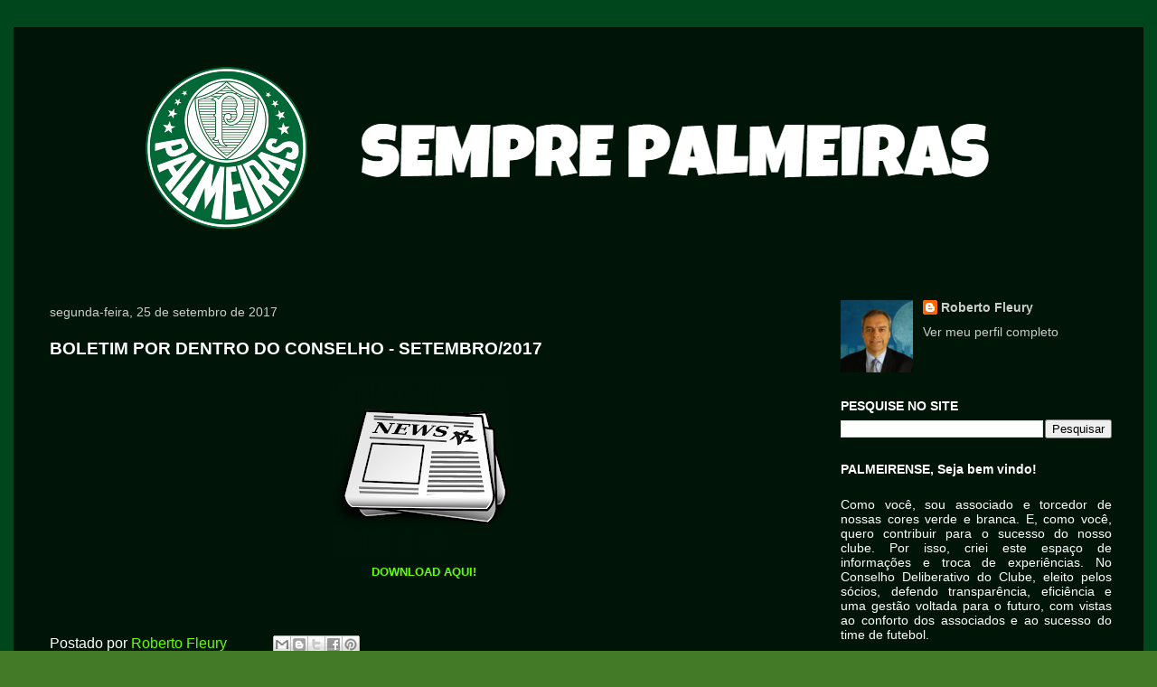

--- FILE ---
content_type: text/html; charset=UTF-8
request_url: https://www.semprepalmeiras.com.br/b/stats?style=BLACK_TRANSPARENT&timeRange=ALL_TIME&token=APq4FmCK3SSG9P-dBfu_JCUkPlGj9Vg2fAP2guX6OusIkvKOROOB8-1VX7_JMm_KoCVDPkPlJTTHmk9ptEEXAserYh-sNpvICQ
body_size: 38
content:
{"total":430392,"sparklineOptions":{"backgroundColor":{"fillOpacity":0.1,"fill":"#000000"},"series":[{"areaOpacity":0.3,"color":"#202020"}]},"sparklineData":[[0,99],[1,33],[2,23],[3,21],[4,19],[5,39],[6,53],[7,53],[8,20],[9,26],[10,19],[11,16],[12,27],[13,20],[14,30],[15,23],[16,19],[17,35],[18,28],[19,25],[20,18],[21,28],[22,22],[23,21],[24,16],[25,26],[26,25],[27,29],[28,15],[29,16]],"nextTickMs":1800000}